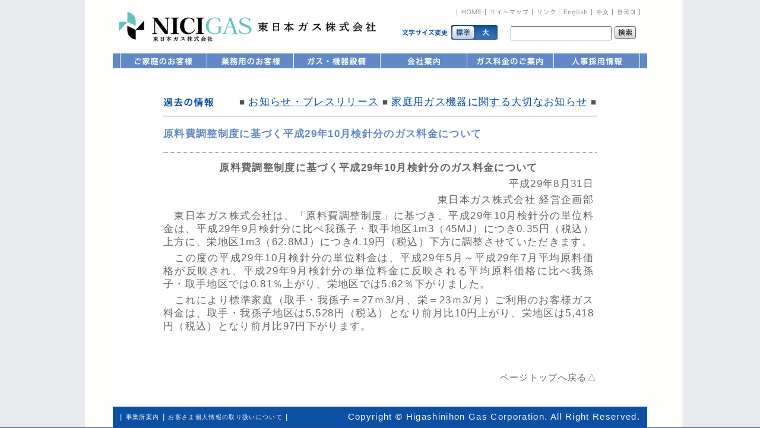

--- FILE ---
content_type: text/html; charset=UTF-8
request_url: https://www.hngas.co.jp/wp/?p=3012
body_size: 4264
content:
<!DOCTYPE html PUBLIC "-//W3C//DTD XHTML 1.0 Transitional//EN" "http://www.w3.org/TR/xhtml1/DTD/xhtml1-transitional.dtd">
<html xmlns="http://www.w3.org/1999/xhtml" xml:lang="ja" lang="ja">
<head>
<meta http-equiv="Content-Type" content="text/html; charset=utf-8" />
<meta http-equiv="Content-Script-Type" content="text/javascript" />
<meta http-equiv="Content-Style-Type" content="text/css" />
<meta name="robots"　CONTENT="index,follow" />
<meta name="description" CONTENT="千葉県我孫子市、茨城県取手市。近隣への都市ガス・LPGの供給・販売など。,おいしくて楽しい！料理教室開催中！" />
<meta name="keywords" CONTENT="我孫子市,取手市,ガス機器,ガス器機,ガス機器販売,ガス機器修理,ガスコンロ,湯沸かし器,リフォーム,料理教室," />
<title>東日本ガス｜原料費調整制度に基づく平成29年10月検針分のガス料金について</title>
<link href="/style2/00.css" rel="stylesheet" type="text/css" />
<link href="/style2/01.css" rel="stylesheet" type="text/css" />
<link href="/style2/03.css" rel="stylesheet" type="text/css" />
<link href="/style2/02.css" rel="stylesheet" type="text/css" />
<link href="/style2/kako.css" rel="stylesheet" type="text/css" />
<script src="/js/jquery.js" type="text/javascript"></script>
<script src="/js/jquery.target.js" type="text/javascript"></script>
<script type="text/javascript" src="/new_design/js/switch.js"></script>

<script type="text/javascript">
<!--
function MM_swapImgRestore() { //v3.0
  var i,x,a=document.MM_sr; for(i=0;a&&i<a.length&&(x=a[i])&&x.oSrc;i++) x.src=x.oSrc;
}
function MM_preload/images() { //v3.0
  var d=document; if(d./images){ if(!d.MM_p) d.MM_p=new Array();
    var i,j=d.MM_p.length,a=MM_preload/images.arguments; for(i=0; i<a.length; i++)
    if (a[i].indexOf("#")!=0){ d.MM_p[j]=new /image; d.MM_p[j++].src=a[i];}}
}

function MM_findObj(n, d) { //v4.01
  var p,i,x;  if(!d) d=document; if((p=n.indexOf("?"))>0&&parent.frames.length) {
    d=parent.frames[n.substring(p+1)].document; n=n.substring(0,p);}
  if(!(x=d[n])&&d.all) x=d.all[n]; for (i=0;!x&&i<d.forms.length;i++) x=d.forms[i][n];
  for(i=0;!x&&d.layers&&i<d.layers.length;i++) x=MM_findObj(n,d.layers[i].document);
  if(!x && d.getElementById) x=d.getElementById(n); return x;
}

function MM_swap/image() { //v3.0
  var i,j=0,x,a=MM_swap/image.arguments; document.MM_sr=new Array; for(i=0;i<(a.length-2);i+=3)
   if ((x=MM_findObj(a[i]))!=null){document.MM_sr[j++]=x; if(!x.oSrc) x.oSrc=x.src; x.src=a[i+2];}
}
//-->
</script>
</head>

<body onload="MM_preload/images('/image/b-irj1.gif','/image/b-cus1.gif','/image/b-ref1.gif','/image/b-bus1.gif','/image/b-eme1.gif','/image/b-cor1.gif')">
<table width="900" height="100%" border="0" align="center" cellpadding="0" cellspacing="0">
  <tr valign="top" bgcolor="#FFFFFF">
    <td><table width="100%" border="0" cellspacing="0" cellpadding="0">

<!-- ヘッダー　ここから -->
      <tr bgcolor="#FFFFFF">
        <td>
		<div id="header">
		<h1><a href="/" title="東日本ガス"><span>東日本ガス</span></a></h1>
		<ul id="primary_navi">
		<li id="pn01"><a href="/" title="HOME"><span>HOME</span></a></li>
        <li id="pn02"><a href="/sitemap.html" title="サイトマップ"><span>サイトマップ</span></a></li>
        <li id="pn03"><a href="/link.html" title="リンク"><span>リンク</span></a></li>
        <li id="pn04"><a href="/english.html" title="English"><span>English</span></a></li>
        <li id="pn05"><a href="/chinese.html" title="中文"><span lang="zh">中文</span></a></li>
        <li id="pn06"><a href="/korean.html" title="&#54620;&#44397;&#50612;"><span lang="ko">&#54620;&#44397;&#50612;</span></a></li>
        </ul>
		<div id="fontsize"><script type="text/javascript" src="/new_design/js/change.js"></script></div>
		<div id="search">
		<!-- GoogleCustomSearch -->
		<form action="/search/" id="cse-search-box" class="search">
		<div>
		<input type="hidden" name="cx" value="018420847398636729356:smuqtmg3gsw" />
		<input type="hidden" name="cof" value="FORID:9" />
		<input type="hidden" name="ie" value="UTF-8" />
		<input type="text" name="q" size="31" value="" id="searchBox" />
		<input type="submit" value="検索" name="btnG" id="searchBtn" />
		</div>
		</form>
		<script type="text/javascript" src="http://www.google.com/cse/brand?form=cse-search-box&lang=ja"></script>
		<!-- GoogleCustomSearch -->
		</div><!--search-->
		</div><!--header-->
		</td>
      </tr>
<!-- ヘッダー　ここまで -->



      <tr bgcolor="#FFFFFF">
      
<!-- 頻出リンク　ここから -->
<td colspan="2" align="center" bgcolor="#6289C6">
<a href="../recept.html" title="ご家庭のお客様" onmouseover="MM_swap/image('menu1','','/image/img_navi01_on.jpg',0)" onmouseout="MM_swapImgRestore()"><img src="/image/img_navi01.jpg" alt="ご家庭のお客様" name="menu1" width="146" height="25" border="0" id="menu1" /></a><a href="../business/business.html" title="業務用のお客様" onmouseover="MM_swap/image('menu2','','/image/img_navi02_on.jpg',1)" onmouseout="MM_swapImgRestore()"><img src="/image/img_navi02.jpg" alt="業務用のお客様" name="menu2" width="146" height="25" border="0" id="menu2" /></a><a href="../customer/customer.html" title="ガス機器・設備" onmouseover="MM_swap/image('menu3','','/image/img_navi03_on.jpg',1)" onmouseout="MM_swapImgRestore()"><img src="/image/img_navi03.jpg" alt="ガス機器・設備" name="menu3" width="146" height="25" border="0" id="menu3" /></a><a href="../corporate/company.html" title="会社案内" onmouseover="MM_swap/image('menu4','','/image/img_navi04_on.jpg',1)" onmouseout="MM_swapImgRestore()"><img src="/image/img_navi04.jpg" alt="会社案内" name="menu4" width="146" height="25" border="0" id="menu4" /></a><a href="../charge.html" title="ガス料金のご案内" onmouseover="MM_swap/image('menu5','','/image/img_navi05_on.jpg',1)" onmouseout="MM_swapImgRestore()"><img src="/image/img_navi05.jpg" alt="ガス料金のご案内" name="menu5" width="146" height="25" border="0" id="menu5" /></a><a href="../corporate/saiyou.html" title="人事採用情報" onmouseover="MM_swap/image('menu6','','/image/img_navi06_on.jpg',1)" onmouseout="MM_swapImgRestore()"><img src="/image/img_navi06.jpg" alt="人事採用情報" name="menu6" width="146" height="25" border="0" id="menu6" /></a></td>
</tr>
<!-- 頻出リンク　ここまで -->
      
      <tr><td colspan="2" height="5"><img src="//image/5px-bar2.gif" width="900" height="5" /></td></tr></table>

<!-- 編集画面　ここから -->
      <table width="100%" height="auto 100%" border="0" cellspacing="0" cellpadding="0">
        <tr><td height="100%" valign="top">
            <table width="730" border="0" align="center" cellpadding="0" cellspacing="0">
              <tr>
                <td height="30">&nbsp;</td>
              </tr>
              <tr>
                <td height="45">
                  <table width="100%" border="0" cellspacing="0" cellpadding="0">
                    <tr>
                      <td><a name="osirase" id="osirase"></a><img src="/image/subtitle-kako.gif" alt="過去の情報" width="85" height="16" /></td>
                      <td align="right" class="bodytext12">■ <a href="/wp/blog/archives/category/info" title="お知らせ・プレスリリース" class="BodyLink">お知らせ・プレスリリース</a> ■ <a href="/wp/equipment/archives/category/info" title="家庭用ガス機器に関する大切なお知らせ" class="BodyLink">家庭用ガス機器に関する大切なお知らせ</a> ■</td>
                    </tr>
                </table>
                </td>
              </tr>
			  <!-- タイトルここから -->
              <tr>
            <td height="60" valign="middle" class="top-under0px mb_10"><strong class="midasi-middle">原料費調整制度に基づく平成29年10月検針分のガス料金について</strong></td>
          </tr>
<!-- タイトルここまで -->

          <tr>
            <td>
			<table class="article01 mb_30" width="100%" border="0" cellspacing="0" cellpadding="0">
            <tr>
            <td>
            <div>
<!-- 記事ここから -->
			<div id="wp_article" class="mb_20"><p style="text-align: center;"><strong>原料費調整制度に基づく平成29年10月検針分のガス料金について</strong></p>
<p style="text-align: right;">平成29年8月31日</p>
<p style="text-align: right;">東日本ガス株式会社 経営企画部</p>
<p style="text-align: justify;">　東日本ガス株式会社は、「原料費調整制度」に基づき、平成29年10月検針分の単位料金は、平成29年9月検針分に比べ我孫子・取手地区1m3（45MJ）につき0.35円（税込）上方に、栄地区1m3（62.8MJ）につき4.19円（税込）下方に調整させていただきます。</p>
<p style="text-align: justify;">　この度の平成29年10月検針分の単位料金は、平成29年5月～平成29年7月平均原料価格が反映され、平成29年9月検針分の単位料金に反映される平均原料価格に比べ我孫子・取手地区では0.81％上がり、栄地区では5.62％下がりました。</p>
<p style="text-align: justify;">　これにより標準家庭（取手・我孫子＝27ｍ3/月、栄＝23ｍ3/月）ご利用のお客様ガス料金は、取手・我孫子地区は5,528円（税込）となり前月比10円上がり、栄地区は5,418円（税込）となり前月比97円下がります。</p>
</div>
<!-- PDFリンクここから -->
			<p class="pdf02"></p>
			<!--<p class="pdf01"></p>-->
<!-- PDFリンクここまで -->
			</div>
			</td>
            </tr>
            </table>
                 <div align="right" class="title02"><a href="#">ページトップへ戻る△</a></div>
                </td>
          </tr>
		          </table>

        </td></tr></table>
<!-- 編集画面　ここまで -->
        
        </td></tr>
  <tr valign="top">
    <td bgcolor="#FFFFFF" height="35" valign="bottom"><table width="100%" border="0" cellspacing="0" cellpadding="0">
    
<!-- フッター　ここから -->
      <tr bgcolor="#7E8D5E">
        <td height="35" bgcolor="#0B50A2"><span class="footer">| <a href="corporate/company_3.html" title="事業所案内｜千葉県我孫子市・茨城県取手市など" style="color:#FFF;text-decoration:none;font-size:x-small;">事業所案内</a> | <a href="parsonal.html" title="お客さま個人情報の取り扱いについて"  style="color:#FFF;text-decoration:none;font-size:x-small;">お客さま個人情報の取り扱いについて</a> |</span></td>
        <td height="35" align="right" bgcolor="#0B50A2"><span class="copyright">　</span> <span class="copyright">Copyright &copy; Higashinihon Gas Corporation. All Right Reserved.</span></td>
      </tr>
<!-- フッター　ここまで -->
      
    </table></td>
  </tr>
</table>
<!--GOOGLE-->

<script type="text/javascript">

  var _gaq = _gaq || [];
  _gaq.push(['_setAccount', 'UA-26268893-1']);
  _gaq.push(['_trackPageview']);

  (function() {
    var ga = document.createElement('script'); ga.type = 'text/javascript'; ga.async = true;
    ga.src = ('https:' == document.location.protocol ? 'https://ssl' : 'http://www') + '.google-analytics.com/ga.js';
    var s = document.getElementsByTagName('script')[0]; s.parentNode.insertBefore(ga, s);
  })();

</script>

<!--GOOGLE-->
</body>
</html>

--- FILE ---
content_type: text/css
request_url: https://www.hngas.co.jp/style2/00.css
body_size: 2281
content:
@charset "UTF-8";

body {
  /*	background:#E2F8FE url(/new_design/img/bg_body01.gif) repeat-y center 0;  */
  background: #20538f url(/new_design/img/back_top.jpg) repeat-y center 0;
  /*background-color: #fff;
	background-repeat: repeat;
	background-image: url(../image/back10.gif);*/
  font-family: "ヒラギノ角ゴ Pro W3", "Hiragino Kaku Gothic Pro", "メイリオ", Meiryo, Osaka, "ＭＳ Ｐゴシック", "MS PGothic", sans-serif;
  color: #505050;
  font-size: 100%;
  line-height: 130%;
  letter-spacing: 1pt;
  padding: 0px;
  margin: 0px 0px 1px 0px;
  height: 100%;
}

body.fontL {
  font-size: 137%;
} /*22pxを想定*/
body.fontM {
  font-size: 100%;
} /*16pxを想定*/

html {
  height: 100%;
  margin: 0px 0px 1px 0px;
}

br {
  letter-spacing: 0;
}

p {
  font-size: 107%; /*17px*/
  margin: 5px 5px 5px 10px;
  color: #646464;
  line-height: 1.3;
}

.p2 {
  /*font-size: 16px;*/
  line-height: 130%;
  color: #505050;
}

h1 {
  /*font-size: 16px;*/
  font-weight: bold;
  color: #fff;
  text-decoration: none;
  margin: 5px 0px 5px 10px;
}

ul {
  list-style-position: outside;
  list-style-image: url(../image/list.gif);
  margin: 10px 12px 5px 25px;
  font-size: 94%; /*15px*/
  font-weight: normal;
  font-family: "ヒラギノ角ゴ Pro W3", "Hiragino Kaku Gothic Pro", "メイリオ", Meiryo, Osaka, "ＭＳ Ｐゴシック", "MS PGothic", sans-serif;
  color: #505050;
  text-decoration: none;
  list-style-type: none;
}

.td_dash {
  border-top-color: #808080;
  border-bottom-color: #808080;
  border-bottom-style: dashed;
  border-top-style: dashed;
  border-width: 1px;
}

a:link {
  color: #646464;
  text-decoration: none;
}
a:visited {
  color: #646464;
  text-decoration: none;
}
a:hover {
  color: #0b50a2;
  text-decoration: none;
}

.header {
  color: #000;
  font-size: 82%; /*13px*/
  padding-right: 12px;
  font-family: "ヒラギノ角ゴ Pro W3", "Hiragino Kaku Gothic Pro", "メイリオ", Meiryo, Osaka, "ＭＳ Ｐゴシック", "MS PGothic", sans-serif;
}

.footer {
  font-size: 82%; /*13px*/
  color: #fff;
  text-decoration: none;
  margin-left: 12px;
  font-family: "ヒラギノ角ゴ Pro W3", "Hiragino Kaku Gothic Pro", "メイリオ", Meiryo, Osaka, "ＭＳ Ｐゴシック", "MS PGothic", sans-serif;
}

.copyright {
  font-size: 94%; /*15px*/
  color: #fff;
  text-decoration: none;
  margin-right: 12px;
  font-family: "ヒラギノ角ゴ Pro W3", "Hiragino Kaku Gothic Pro", "メイリオ", Meiryo, Osaka, "ＭＳ Ｐゴシック", "MS PGothic", sans-serif;
}
.border {
  border-bottom: solid #0b50a2 1px;
  padding: 5px 0px 5px 5px;
}
h3 {
  /*font-size: 16px;*/
  color: #d40000;
  padding-bottom: 2px;
}
.sitatuke {
  font-size: 69%; /*11px*/
  color: #505050;
}

/*2011205 FSFIELD追記*/
div#header {
  position: relative;
  height: 90px;
  width: 900px;
}

h1 {
  background: url(/new_design/img/h1_logo01.gif) no-repeat 0 0;
  width: 433px;
  height: 50px;
  font-size: 8px;
  position: absolute;
  top: 20px;
  left: 10px;
  padding: 0;
  margin: 0;
}

/*240308 FSFIELD追記*/
h1.cooking {
  background: url(/new_design/img/h1_logo01.png) no-repeat 0 0;
}

h1 a {
  display: block;
  width: 433px;
  height: 50px;
}

h1 span {
  display: none;
}

/*20190305 FSFIELD追記*/

div#90per {
  width: 600px !important;
}

/*primary_navi*/
ul#primary_navi {
  height: 11px;
  width: 309px;
  text-align: right;
  list-style: none;
}

div#header ul#primary_navi {
  margin: 0;
  padding: 0;
  position: absolute;
  top: 15px;
  left: 579px;
}

ul#primary_navi li {
  float: left;
}
ul#primary_navi li#pn01 {
  width: 48px;
}
ul#primary_navi li#pn02 {
  width: 79px;
}
ul#primary_navi li#pn03 {
  width: 45px;
}
ul#primary_navi li#pn04 {
  width: 55px;
}
ul#primary_navi li#pn05 {
  width: 35px;
}
ul#primary_navi li#pn06 {
  width: 47px;
}

ul#primary_navi li a {
  display: block;
  height: 11px;
  text-decoration: none;
}

ul#primary_navi li a span {
  display: none;
}

ul#primary_navi li#pn01 a {
  background: url(/image/navi_primary.gif) no-repeat 0 0;
}
ul#primary_navi li#pn02 a {
  background: url(/image/navi_primary.gif) no-repeat -48px 0;
}
ul#primary_navi li#pn03 a {
  background: url(/image/navi_primary.gif) no-repeat -127px 0;
}
ul#primary_navi li#pn04 a {
  background: url(/image/navi_primary.gif) no-repeat -172px 0;
}
ul#primary_navi li#pn05 a {
  background: url(/image/navi_primary.gif) no-repeat -227px 0;
}
ul#primary_navi li#pn06 a {
  background: url(/image/navi_primary.gif) no-repeat -262px 0;
}

ul#primary_navi li#pn01 a:hover {
  background: url(/image/navi_primary.gif) no-repeat 0 -11px;
}
ul#primary_navi li#pn02 a:hover {
  background: url(/image/navi_primary.gif) no-repeat -48px -11px;
}
ul#primary_navi li#pn03 a:hover {
  background: url(/image/navi_primary.gif) no-repeat -127px -11px;
}
ul#primary_navi li#pn04 a:hover {
  background: url(/image/navi_primary.gif) no-repeat -172px -11px;
}
ul#primary_navi li#pn05 a:hover {
  background: url(/image/navi_primary.gif) no-repeat -227px -11px;
}
ul#primary_navi li#pn06 a:hover {
  background: url(/image/navi_primary.gif) no-repeat -262px -11px;
}

/*size*/
ul#size {
  background: url(/new_design/img/navi_font01.jpg) no-repeat 0 0;
  width: 78px;
  height: 25px;
  position: absolute;
  top: 42px;
  left: 487px;
  padding: 0 0 0 83px;
  list-style: none;
  margin: 0;
}
* html ul#size {
  width: 161px;
  height: 25px;
}

ul#size li {
  float: left;
}

ul#size li a {
  display: block;
  height: 25px;
  cursor: pointer;
}

ul#size li span {
  display: none;
}

li#medium a {
  width: 38px;
}
li#large a {
  width: 38px;
}

li#medium a:hover {
  background: url(/new_design/img/navi_font01.jpg) no-repeat -83px -25px !important;
}
li#large a:hover {
  background: url(/new_design/img/navi_font01.jpg) no-repeat -121px -25px !important;
}

body li#medium a {
  background: url(/new_design/img/navi_font01.jpg) no-repeat -83px -25px;
}
body.fontL li#medium a {
  background: url(/new_design/img/navi_font01.jpg) no-repeat -83px 0;
}

body.fontM li#medium a {
  background: url(/new_design/img/navi_font01.jpg) no-repeat -83px -25px;
}
body.fontL li#large a {
  background: url(/new_design/img/navi_font01.jpg) no-repeat -121px -25px;
}

/*search*/
div#search {
  width: 230px;
  height: 25px;
  position: absolute;
  top: 42px;
  right: 0;
}

div#search div {
  position: relative;
}

div#search input {
  font: 12px/1.7 "メイリオ", Meiryo, "Hiragino Kaku Gothic Pro", "ヒラギノ角ゴ Pro W3", "ＭＳ Ｐゴシック", sans-serif;
  padding: 0;
}

input#searchBox {
  font-size: 12px !important;
  height: 1.2em !important;
  line-height: 1.2em !important;
  padding: 3px !important;
  width: 160px;
  position: absolute;
  top: 2px;
  left: 0;
}

input#searchBtn {
  border: none;
  padding: 0;
  background: url(/new_design/img/btn_search01.jpg) no-repeat 0 0;
  width: 36px;
  height: 21px;
  text-indent: -999px;
  position: absolute;
  top: 2px;
  right: 19px;
}

input#searchBtn:hover {
  background: url(/new_design/img/btn_search01_on.jpg) no-repeat 0 0;
}

/*etc*/
.mb_10 {
  margin-bottom: 10px !important;
}
.mb_20 {
  margin-bottom: 20px !important;
}
.mb_30 {
  margin-bottom: 30px !important;
}
.mr_05 {
  margin-right: 5px !important;
}
.mr_10 {
  margin-right: 10px !important;
}
.mr_20 {
  margin-right: 20px !important;
}
.mr_30 {
  margin-right: 30px !important;
}
.mt_30 {
  margin-top: 30px !important;
}

a .btn {
  position: relative;
  background: url(/image/btn_tougei.jpg) no-repeat 0 0;
  width: 180px;
  height: 50px;
  left: 50%;
  margin-left: -90px;
  display: inline-block;
  transition: 0.3s;
}

a:hover .btn {
  background: url(/image/btn_tougei_on.jpg) no-repeat 0 0;
}

.overflow_clear {
  overflow: hidden;
  height: 100%;
}
.under_line {
  text-decoration: underline;
}

.sec {
  margin: 60px 0 40px;
}

.sec p {
  font-size: 16px !important;
}

.ttl {
  padding-bottom: 10px;
  margin-bottom: 35px;
  border-bottom: 1px solid #999;
}

.box {
  padding: 15px;
  border: 1px solid #999;
  margin-bottom: 20px;
}

ul.type01 {
  margin: 0 0 20px 0;
  font-size: 16px;
}

ul.type01 li {
  margin-bottom: 10px;
  display: flex;
}

ul.type01 li:last-of-type {
  margin-bottom: 0;
}

ul.type01 li::before {
  content: "";
  display: inline-block;
  background: #333;
  height: 0px;
  border-radius: 50px;
  margin: 7px 8px 0 0;
  padding: 2px;
}


--- FILE ---
content_type: text/css
request_url: https://www.hngas.co.jp/style2/01.css
body_size: 547
content:
@charset "UTF-8";

.menu-border-w {
	border-left: solid #0B50A2 1px;
	border-right: solid #0B50A2 1px;
	margin: 10px 10px 10px 10px;
}
.menu-border-bottom {
	border-bottom: solid #0B50A2 1px;
	margin: 10px 10px 10px 10px;
}
.menu-border-title {
	border-bottom: solid #0B50A2 1px;
	border-right: solid #0B50A2 1px;
	border-left: solid #0B50A2 1px;
	margin: 10px 10px 10px 10px;
}

.line {
	background-image: url(../image/back-220.gif);
	background-repeat: repeat-y;
}
.menu-icon {
	vertical-align: middle;
}
.title01 {
	font-weight: bold;
	padding-left: 5px;
	text-decoration: none;
	/*font-size: 16px;*/
}
.title01-on {
	color: #0B50A2;
	/*font-size: 16px;*/
	font-weight: bold;
	padding-left: 5px;
	text-decoration: none;
}
.title02 {
	font-size: 94%;/*15px*/
	font-weight: normal;
	padding-left: 5px;
	text-decoration: none;
}
.title02-on {
	color: #0B50A2;
	font-size: 94%;/*15px*/
	font-weight: normal;
	padding-left: 5px;
	text-decoration: none;
}
.title03 {
	/*font-size: 16px;*/
	font-weight: bold;
	padding-left: 5px;
	text-decoration: none;
	line-height: 140%;
}

.title04 {
	/*font-size: 16px;*/
	font-weight: bold;
	padding-left: 5px;
	text-decoration: none;
	line-height: 140%;
}

.td-menu {
	padding-left: 16px;
	padding-top: 8px;
}
.td-top-menu {
	padding-left: 13px;
	padding-top: 8px;
}
.news-list {
	font-size: 94%;/*15px*/
	color: #505050;
	letter-spacing:0pt;
}

img.n-list { 
    vertical-align: -10px; 
}

.icon_arrow01{
	background:url(../image/ya-ao2.gif) no-repeat scroll 0 0.36em;
	padding-left:14px;
}

.icon_arrow02{
	background:url(../image/ya.gif) no-repeat scroll 0 0.25em;
	padding-left:12px;
}

.icon_arrow03-on{
	background:url(../image/ya-ao1.gif) no-repeat scroll 0 0.35em;
	padding-left:14px;
}

.icon_arrow03 a{
	background:url(../image/ya-mizu.gif) no-repeat scroll 0 0.35em;
	padding-left:14px;
}

.icon_arrow03 a:hover{
	background:url(../image/ya-ao1.gif) no-repeat scroll 0 0.35em;
	padding-left:14px;
}


--- FILE ---
content_type: text/css
request_url: https://www.hngas.co.jp/style2/03.css
body_size: 1084
content:
@charset "utf-8";

body{
	color:#505050;
}

a.BodyLink {
	color:#0B50A2;
	font-size: 110%;
	text-decoration: underline;
}

a:hover.BodyLink {
	color: #FFF;
	font-size: 110%;
	background-color: #6289C6;
	text-decoration: none;
}

.BodyLink{
	font-size: 110%;
}

a:hover.MakerBanner {background-color: #fff;}

.bodytext10{
	font-size: 82%;/*13px*/
	color:#505050;
	line-height: 150%;
}

.bodytext10_2{
	font-size: 10px;
	color:#505050;
	line-height: 150%;
}

.bodytext12{
	font-size: 94%;/*15px*/
	line-height: 150%;
	color: #505050;
}

.bodytext14{
	/*font-size: 16px;*/
	line-height: 160%;
	color: #505050;
}

.bodytext16{
	font-size: 119%;/*19px*/
	line-height: 150%;
}

.OnTitle {
	/*font-size: 16px;*/
	font-weight: bold;
	color: #566447;
	text-decoration: none;
	padding-left: 5px;
}

.OnMenu {
	font-size: 94%;/*15px*/
	font-weight: normal;
	color: #566447;
	text-decoration: none;
	padding-left: 5px;
}

.Font12Gray {
	font-size: 94%;/*15px*/
	line-height: 150%;
	color:#808285;
}

.Font16Gray {
	font-size: 119%;/*19px*/
	line-height: 150%;
	color:#808285;
}

.TableTdGreen {
	color: #444;
	background-color: #cedabf;
}

.BorderTop {
	border-top-width: 1px;
	border-top-style: dotted;
	border-top-color: #666666;
}
.BgBlue1 {
	color: #FFFFFF;
	background-color: #70835c;
}
.BgBlue2 {
	color: #000000;
	background-color: #99ab84;
}
.BgBlue3 {
	color: #FFFFCC;
	background-color: #00AAAD;
}
.BgBlue4 {
	background-color: #B8CCE3;
}
.BgBlue5 {
	background-color: #B0BFDC;
}
.BgBlue6 {
	background-color: #0A56A2;
}
.BgGray1 {
	color: #FFFFFF;
	background-color: #999999;
}
.BgGray2 {
	color: #444;
	background-color: #EAEAEA;
}
.BgGray3 {
	background-color: #999999;
}
.BgGray4 {
	background-color: #CCCCCC;
}
.BgGray5 {
	background-color: #666666;
}
.BgGray6 {
	background-color: #EDEDED;
}
.BgGray7 {
	background-color: #EFEFEF;
}
.BgGreen1 {
	color: #FFFFFF;
	background-color: #6EC6AF;
}
.BgGreen2 {
	background-color: #8CC63F;
}
.BgGreen3 {
	background-color: #7DCCB7;
}
.BgGreen4 {
	background-color: #B5DF71;
}
.BgGreen5 {
	color: #FFFFFF;
	background-color: #80C31C;
}
.BgOrange1 {
	color: #FFFFFF;
	background-color: #70835c;
}
.BgOrange2 {
	background-color: #99ab84;
	color: #FFFFFF;
}
.BgOrange3 {
	color: #FFFFFF;
	background-color: #FF9900;
}
.BgOrange4 {
	color: #FFFFFF;
	background-color: #F8360D;
}
.BgOrange5 {
	color: #FFFFFF;
	background-color: #FFA600;
}
.BgPink {
	background-color: #FFE4E1;
}
.BgRed {
	background-color: #ED1164;
}
.BgYellow1 {
	color: #ED1164;
	background-color: #FFFAC6;
}
.BgYellow2 {
	color: #00AAAD;
	background-color: #FFFAC6;
}
.BgYellow3 {
	color: #8CC63F;
	background-color: #FFFAC6;
}
.BgYellow4 {
	background-color: #FFFFC4;
}
.FontColorBlue1 {
	color: #0080C7;
	line-height: 120%;
}
.FontColorBlue2 {
	color: #1365AB;
}
.FontColorOrange1 {
	color: #8cc63f;
	line-height: 120%;
}
.FontColorOrange2 {
	color: #FFA600;
}
.FontColorWhite {
	color: #FFFFFF;
}
.FontColorYellow {
	color: #FFFE51;
}
.FontSize10px {
	font-size: 75%;/*12px*/
	line-height: 120%;
}
.FontSize10px_Business {
	font-size: 75%;/*12px*/
	line-height: normal;
}
.FontSize10px_Gray {
	color: #333333;
	font-size: 75%;/*12px*/
}
.FontSize10px_Orange {
	font-size: 75%;/*12px*/
	color: #8cc63f;
}
.FontSize16px {
	font-size: 113%;/*18px*/
	line-height: 120%;
}
.FontSize16px_Blue {
	color: #0956A4;
	font-size: 113%;/*18px*/
}
.FontSize16px_Orange1 {
	font-size: 113%;/*18px*/
	color: #8cc63f;
	line-height: 120%;
}
.FontSize16px_Orange2 {
	color: #8cc63f;
	font-size: 113%;/*18px*/
}
.FontSize16px_White {
	font-size: 113%;/*18px*/
	color: #FFFFFF;
}
.FontSize16pxBold_Blue {
	font-size: 113%;/*18px*/
	font-weight: bold;
	color: #0080C7;
	line-height: 120%;
}
.FontSize18px {
	font-size: 125%;/*20px*/
	line-height: 120%;
}
.FontSize18px_White {
	font-size: 125%;/*20px*/
	color: #FFFFFF;
}
.MarginLeft20px {
	margin-left: 125%;/*20px*/
}
.FontSize14px_red {
	font-size: 107%;/*17px*/
	color: #D40000;
}


--- FILE ---
content_type: application/x-javascript
request_url: https://www.hngas.co.jp/js/jquery.target.js
body_size: 103
content:
$(function(){
     $(".pdf01 a[href^='http://'],.pdf02 a[href^='http://']").attr("target","_blank");
});